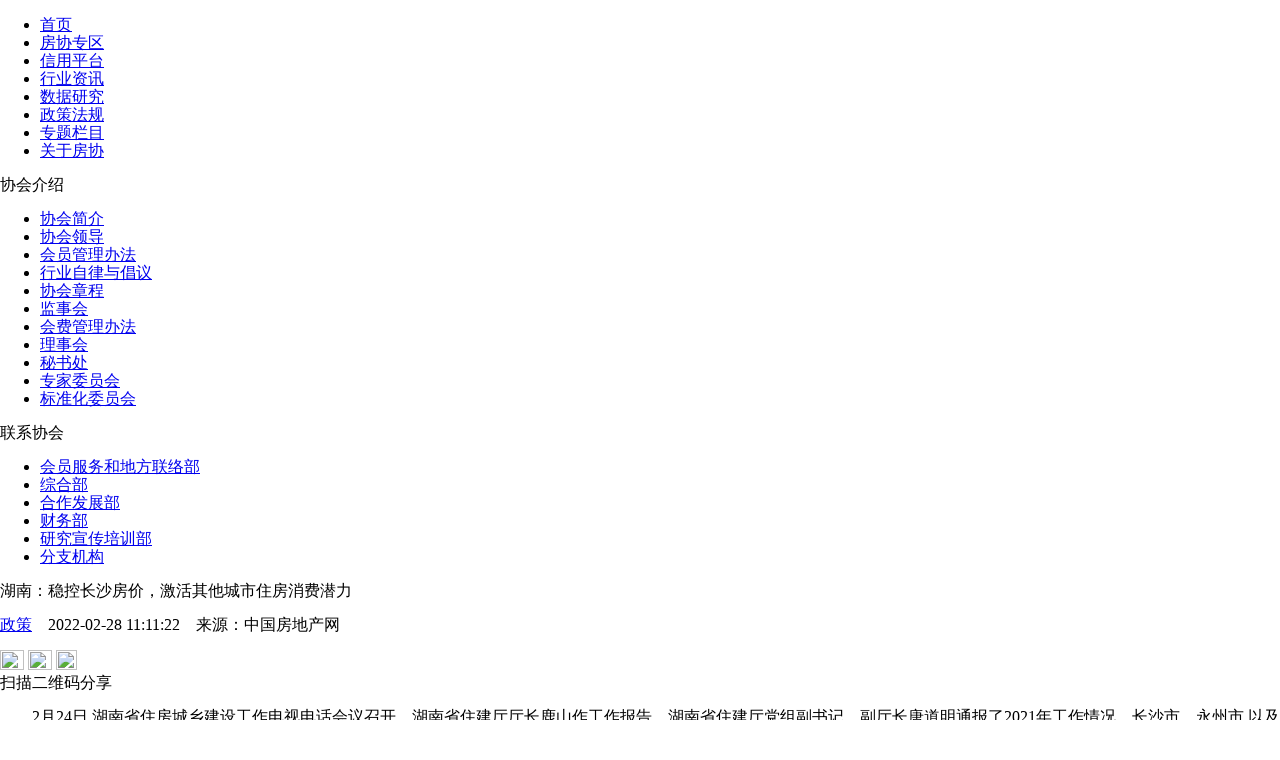

--- FILE ---
content_type: text/html; charset=utf-8
request_url: http://www.fangchan.com/news/6/2022-02-28/6903899389396587340.html
body_size: 16586
content:
<!DOCTYPE html>
<!--[5894622270214973443,5894622828418115676,5892970923908474966,6903899389396587340,5909855797214783863] published at 2023-10-23 17:43:25 by leju_publisher-->	<!DOCTYPE html>
<html lang="zh-CN">
<head>
    <meta http-equiv="Content-Type" content="text/html; charset=utf-8" />
    <meta charset="utf-8" />
    <meta name="viewport" content="width=device-width, initial-scale=1, maximum-scale=1, minimum-scale=1, user-scalable=no, minimal-ui">
    <meta http-equiv="X-UA-Compatible" content="IE=edge">
    <title>湖南：稳控长沙房价，激活其他城市住房消费潜力_中房网_中国房地产业协会官方网站</title>
    <meta name="baidu-site-verification" content="Nye0HbqdKR" />
    <meta name="keywords" content="湖南,房价,住房消费潜力">
    <meta name="description" content="2月24日,湖南省住房城乡建设工作电视电话会议召开。">
    <link rel="shortcut icon" href="http://www.fangchan.com/templets/default/fangchan/images/favicon.ico"> 
    <link href="http://media.src.leju.com/imp/imp/deal/b0/ea/9/76d6f38105fc0ccad09686372f8_p24_mk24.css"
        rel="stylesheet" />
        <link href="http://www.fangchan.com/include/2023/common.css?2023-10-2317:43:06" rel="stylesheet" />
        <link href="http://www.fangchan.com/include/2023/summary-text.css?2023-10-2317:43:06" rel="stylesheet" />
    <!--[if (gte IE 7) & (lte IE 10)]>
    <link href="http://media.src.leju.com/imp/imp/deal/80/94/5/d369e9a9664fb22f1071a7ad262_p24_mk24.css" rel="stylesheet" />
    <![endif]-->
    <script src="http://media.src.leju.com/imp/imp/deal/63/9a/9/dbb11438d4236609130426e6a35_p24_mk24.js"></script>

   <script type="text/javascript">
    	var _hmt = _hmt || [];
	(function() {
	  var hm = document.createElement("script");
	  hm.src = "https://hm.baidu.com/hm.js?8a847433cd702a495b1401e72b251f83";
	  var s = document.getElementsByTagName("script")[0];
	  s.parentNode.insertBefore(hm, s);
	})();
    </script>
    <script type="text/javascript">
    //手机端适配
    var mobileAgent = new Array("iphone", "ipod", "ipad", "android", "mobile", "blackberry", "webos", "incognito", "webmate", "bada", "nokia", "lg", "ucweb", "skyfire", "micromessenger");  
    var browser = navigator.userAgent.toLowerCase();  
    var isMobile = false;  
    for (var i=0; i<mobileAgent.length; i++)  
    {  
        if(browser.indexOf(mobileAgent[i])!=-1)  
        {  
            isMobile = true;
            location.href = 'http://m.fangchan.com' + '/news/6/2022-02-28/6903899389396587340.html ';
            break;  
        }  
    }
    </script>
    <base target="_blank" />
</head>

<body>
    <header>
        <div class="logo">
        </div>
        <div class="slogon">
        </div>
    </header>
    <nav>
    <div class="nav-inner" data-cur="新闻资讯">
        <ul class="nav"><li><a href="http://www.fangchan.com/">首页</a></li>
 <li><a href="http://member.fangchan.com" title="房协专区">房协专区</a></li>
                    <li><a href="http://credit.fangchan.com" title="信用平台" target="_blank">信用平台</a></li>
                    <li><a href="http://www.fangchan.com/news/" title="新闻资讯">行业资讯</a></li>
                    <li><a href="http://www.fangchan.com/data/" title="数据研究">数据研究</a></li>
                    <li><a href="http://www.fangchan.com/policy/" title="政策法规">政策法规</a></li>
                    <li><a href="http://www.fangchan.com/zt/" title="专题栏目" target="_blank">专题栏目</a></li>
<li class="last"><a href="javascript:;" target="_self" title="关于房协">关于房协</a></li>
                </ul>
        <div class="gyfx-box">
	    <div class="xhjs-box">
            <div class="xhjs-title">
                协会介绍
            </div>
            <ul>
                <li><a href="http://www.fangchan.com/prefecture/society/2010/1124/2330.html">协会简介</a></li>
                <li><a href="http://www.fangchan.com/prefecture/xhld/6548535440289632908.html">协会领导</a></li>
                <li><a href="http://www.fangchan.com/prefecture/5892971359486945700/2019/0604/6541500828908589514.html">会员管理办法 </a></li> 
                <li><a href="http://www.fangchan.com/prefecture/5892971359486945700/2023/0824/7100315253996852066.html">行业自律与倡议</a></li>    
                <li><a href="http://www.fangchan.com/prefecture/society/2010/1124/2382.html">协会章程</a></li>
                <li><a href="http://www.fangchan.com/prefecture/5892971359486945700/2021/0623/6813347601296200172.html">监事会</a></li>
                <li><a href="http://www.fangchan.com/prefecture/8th/6541512379795312826.html">会费管理办法 </a></li> 
                <li><a href="http://www.fangchan.com/prefecture/5892971359486945700/2019/0103/6486511873528500233.html">理事会 </a></li>   
                <li><a href="http://www.fangchan.com/prefecture/ms/2010/1125/2587.html">秘书处</a></li>
                <li><a href="http://www.fangchan.com/prefecture/zjk/jishu/6120430472716948023.html">专家委员会 </a></li> 
                <li><a href="http://www.fangchan.com/prefecture/bzhgl/2019/0505/6530691741383987292.html">标准化委员会</a></li> 
            </ul>
        </div>
        <div class="lxxh-box">
            <div class="lxxh-title">
                联系协会
            </div>
            <ul>
                <li><a href="http://www.fangchan.com/prefecture/ms/2011/0224/152722.html">会员服务和地方联络部</a></li>
                <li><a href="http://www.fangchan.com/prefecture/ms/2011/0223/152389.html">综合部</a></li>
                <li><a href="http://www.fangchan.com/prefecture/ms/2011/0224/152765.html">合作发展部 </a></li> 
                <li><a href="http://www.fangchan.com/prefecture/ms/2011/0224/152775.html">财务部 </a></li>    
                <li><a href="http://www.fangchan.com/prefecture/ms/2011/0224/152770.html">研究宣传培训部</a></li>
                <li><a href="http://www.fangchan.com/prefecture/7/2011/0831/181724.html">分支机构</a></li>
            </ul>
        </div>
	</div>
    </div>
    
</nav>
<div class="full-ad" id="c1"></div>
<div class="full-ad" id="c2"></div>
    <div class="section">
        <div class="main-box">
            <div class="main-content-box">
                <div class="left-box">
                    <div class="summary-text">
                        <h>湖南：稳控长沙房价，激活其他城市住房消费潜力</h>
                        <div class="biaoqian">
                            <p class="floatl"><a class='news-column' href='http://www.fangchan.com/news/6/index.html'>政策</a><span class='news-date'>&emsp;2022-02-28 11:11:22&emsp;<span>来源：<span>中国房地产网</span></span></span></p>
                            <div class="floatr tubiaofenxian">
                                <a class="weibo-share" href="javascript:;" title=”新浪微博分享”><img src="https://ess.leju.com/house/photo/42-1-Bp3wpMa2f5AJtqiidBt50WcqdQjSLyV9aSIQvHPR0zqDv43gfPhTF7V6KerdKrv2gSMMUJJeSKjMIzgv.png" width="24" height="20"></a>
                                <span class="wechat-share"><img src="https://ess.leju.com/house/photo/42-1-fdN5I91Yb25LtvGkczHLH1N84IjqM2J47olIRQjKS8Uo6x4ycgLDtd5UBT723XHNptmRNVgIN7OJkxYB.png" width="24" height="20"></span>
                                <span><img class="magl40" src="https://ess.leju.com/house/photo/42-1-ySOzJ7iygPWuPtkaZK8W9fCSGWIT7IcesEkxSeq7Dp0oJQQNdTLQFFT00yJnhnGRpmeGFkyOv0Sv2dpX.png" width="21" height="20"></span>
                            </div>
                            <div class="wechat-share-pic">
                                <div class="qrcode"></div>
                                <span class="fs12 text-center">扫描二维码分享</span>
                            </div>
                        </div>
                        
                        <div class="line"></div>
                        <div class="top-info">
                            
                        </div>
                        <div class="summary-text-p">
                            <p style="text-indent: 0px; text-align: left;">  2月24日,湖南省住房城乡建设工作电视电话会议召开。湖南省住建厅厅长鹿山作工作报告。湖南省住建厅党组副书记、副厅长唐道明通报了2021年工作情况。长沙市、永州市,以及临湘市、安乡县作了经验交流发言。</p><p style="text-indent: 0px; text-align: left;">  会上，副省长王一鸥强调，今年要聚焦重点难点,推动住房城乡建设工作实现新突破。从全面做好住房工作、统筹推进城市更新行动、加快推动城乡建设绿色高质量发展、强力推进城镇环境基础设施建设、严格抓好城市运行和既有房屋安全管理以及完善健全行业治理体系六方面发力。保持调控政策连续性稳定性,稳控长沙房价,激活其他城市住房消费潜力,稳定住房消费。从源头上建立防范化解房地产项目风险的长效机制。扩大保障性住房供给,加快发展保障性租赁住房,全力促进解决城镇住房困难群众和新市民、青年人等群体住房困难问题。强化农村住房建设管理。</p><p style="text-indent: 0px; text-align: left;">  厅长鹿山表示，住房方面,因城施策促进房地产业良性循环和健康发展。加快非住宅去库存。建立健全防范化解房地产项目风险长效机制。推进住宅小区物业服务标准化及协同治理试点示范工作。加快发展保障性租赁住房。培育发展租赁市场。开工城镇棚户区改造24970户,保障性租赁住房45801套。</p><p style="text-indent: 0px; text-align: left;">  建筑业发展方面,城镇装配式建筑占新建建筑比例达到32%。出台全省城乡建设绿色发展实施方案、碳达峰行动方案。深化绿色建造试点。推动工程总承包工程管理落细。推进工程建设项目审批制度改革3.0版升级。推动“互联网+智慧工地”平台2.0版升级。推进建筑垃圾管理和资源化利用。</p><p style="text-indent: 0px; text-align: left;">  城乡建设方面,实施城市更新行动,开展试点示范。健全城市体检评估制度。开展绿色社区和完整社区创建。开工改造城镇老旧小区3222个。完成既有住宅加装电梯4000台。加快城镇环境基础设施建设,开展县以上城市污水管网建设改造攻坚行动,加快燃气等管网改造升级。建成242个乡镇建成污水处理设施,实现建制镇基本覆盖。开展垃圾分类示范工作。新开工生活垃圾焚烧处理设施4个,实现地级城市生活垃圾焚烧厂、餐厨垃圾处理厂全覆盖。加强历史文化保护,编制专项保护规划。</p><p style="text-indent: 0px; text-align: left;">  城市管理方面,加快推进行业大数据中心建设。全面推进CIM平台和城市运行管理服务平台建设。加强县以上城市地下市政基础设施建设和运行管理。开展城镇燃气行政执法专项监督检查。</p><p style="text-indent: 0px; text-align: left;">  保障支撑方面,深入开展美好环境与幸福生活共同缔造活动,推广“基层党建+”。</p><div style="width: 100%;height: 40px;"></div>
                        </div>
                        
                        <div class="label">
                            <span><a href='http://www.fangchan.com/plus/nlist.php?tid=2&q=湖南' class='fc_red'>湖南</a></span><span><a href='http://www.fangchan.com/plus/nlist.php?tid=2&q=房价' class='fc_red'>房价</a></span><span><a href='http://www.fangchan.com/plus/nlist.php?tid=2&q=住房消费潜力' class='fc_red'>住房消费潜力</a></span>
                        </div>

                        
                    </div>

                    <div>
                        <div class='xgxw-title-box'></div><ul class='xgxw-ul'><li><a href='http://www.fangchan.com/news/132/2022-02-18/6900269252717384127.html' title='世茂服务与湖南吉立物业一体化融合会在长沙举行，携手开启医院物业服务新篇'>世茂服务与湖南吉立物业一体化融合会在长沙举行，携手开启医院物业服务新篇</a></li><li><a href='http://www.fangchan.com/news/1/2022-02-18/6900260964105785933.html' title='长沙房价涨幅超11% 湖南通报2021年度全省房地产市场形势'>长沙房价涨幅超11% 湖南通报2021年度全省房地产市场形势</a></li><li><a href='http://www.fangchan.com/news/132/2022-01-11/6886598522721080034.html' title='克而瑞2021年度湖南产品力榜单揭晓，华远金科·空港国际城（长沙）荣耀登榜'>克而瑞2021年度湖南产品力榜单揭晓，华远金科·空港国际城（长沙）荣耀登榜</a></li><li><a href='http://www.fangchan.com/news/129/2022-01-06/6884672868425470472.html' title='售后包租屡禁不止 湖南提示商品房交易11个方面风险'>售后包租屡禁不止 湖南提示商品房交易11个方面风险</a></li></ul>
                    </div>
                    <div class="item-news" id="tab1">
                    <div class="item-news-tag tab">
                        <span class="cur">原创</span>
                        <span>宏观</span>
                        <span>政策</span>
                        <span>市场</span>
                        <span>公司</span>
                        <span>土地</span>
                        <span>观点</span>
                        <span>金融</span>
                        <span>海外</span>
                        <span>产业链</span>
                    </div>
                    <div>
                        <ul class='item-news-list'><li><div class='item-news-top'><h4><a href='/news/320/2023-10-23/7122081336369942900.html'>央行行长潘功胜：稳妥化解大型房企债券违约风险</a></h4><span>2023-10-23</span></div><div class='item-news-p'>一视同仁支持房地产企业合理融资需求，保持房地产融资平稳。</div></li><li><div class='item-news-top'><h4><a href='/news/320/2023-10-20/7120967111924846648.html'>土拍规则生变，或重回价高者得？</a></h4><span>2023-10-20</span></div><div class='item-news-p'>土拍规则调整顺应市场变化，4城取消地价限制。</div></li><li><div class='item-news-top'><h4><a href='/news/6/2023-10-20/7120932385419759796.html'>最高发放3万元！郑州高新区发布多子女家庭购房补贴办法</a></h4><span>2023-10-20</span></div><div class='item-news-p'>二孩家庭给予一次性2万元/套的购房补贴；三孩家庭给予一次性3万元/套的购房补贴。</div></li><li><div class='item-news-top'><h4><a href='/news/1/2023-10-20/7120929156959113230.html'>9月份郑州商品房销售8608套，销售均价12304元/平方米</a></h4><span>2023-10-20</span></div><div class='item-news-p'>其中商品住宅销售4961套，销售面积60.02万平方米，销售均价11513元/平方米。</div></li><li><div class='item-news-top'><h4><a href='/news/320/2023-10-19/7120640873452605644.html'>9月房价：下跌态势有所遏制，一线城市回稳趋势明显</a></h4><span>2023-10-19</span></div><div class='item-news-p'>政策效应开始显现。</div></li><li><div class='item-news-top'><h4><a href='/news/6/2023-10-19/7120598097528688817.html'>南京出台存量房交易资金监管新政</a></h4><span>2023-10-19</span></div><div class='item-news-p'>进一步激发存量房市场活力，保障存量房交易资金安全，维护买卖双方合法权益。</div></li><li><div class='item-news-top'><h4><a href='/news/6/2023-10-19/7120568877242978634.html'>上海优化住房公积金个人住房贷款套数认定标准</a></h4><span>2023-10-19</span></div><div class='item-news-p'>明确了首套住房和第二套改善型住房的认定。</div></li><li><div class='item-news-top'><h4><a href='/news/7/2023-10-18/7120271642227708629.html'>国家统计局：房地产实现高质量、可持续发展仍然有坚实的支撑</a></h4><span>2023-10-18</span></div><div class='item-news-p'>房地产的调整是有利于房地产向高质量发展方向转型。</div></li><div class='loading-more'><a href='http://www.fangchan.com/news/320/'>查看更多</a></div></ul>
                        <ul class='item-news-list hide'><li><div class='item-news-top'><h4><a href='/news/218/2023-10-19/7120580442549719968.html'>上海：通过三年努力，新增落实600万平方米超低能耗建筑</a></h4><span>2023-10-19</span></div><div class='item-news-p'>实现新增超低能耗建筑单位建筑面积年能耗和碳排放显著下降。</div></li><li><div class='item-news-top'><h4><a href='/news/218/2023-10-19/7120576663100133894.html'>广东：到2025年，超大特大城市“城市病”得到有效缓解</a></h4><span>2023-10-19</span></div><div class='item-news-p'>城市基础设施运行效率、防风险能力显著提升。</div></li><li><div class='item-news-top'><h4><a href='/news/218/2023-10-13/7118402913164399201.html'>中办、国办调整中国人民银行职责、机构、编制</a></h4><span>2023-10-13</span></div><div class='item-news-p'>10月12日，中国机构编制网发布《中共中央办公厅 国务院办公厅关于调整中国人民银行职责机构编制的通知》。</div></li><li><div class='item-news-top'><h4><a href='/news/218/2023-09-28/7112985043706122766.html'>陈华平任中国证监会副主席、党委委员</a></h4><span>2023-09-28</span></div><div class='item-news-p'>免去其深圳证券交易所党委书记职务。</div></li><li><div class='item-news-top'><h4><a href='/news/218/2023-09-28/7112983033980195004.html'>中共中央政治局：要加大国有企业、金融领域反腐败力度，深入纠治“四风”</a></h4><span>2023-09-28</span></div><div class='item-news-p'>加大金融企业服务实体经济和国家战略力度，推动高质量发展。</div></li><li><div class='item-news-top'><h4><a href='/news/218/2023-09-18/7109334914075792065.html'>财政部：2023年前8月国有土地使用权出让收入27096亿元，同比下降近两成</a></h4><span>2023-09-18</span></div><div class='item-news-p'>在土地和房地产相关税收中，房产税2470亿元，同比增长6.9%；城镇土地使用税1442亿元，同比下降3.7%；土地增值税3980亿元，同比下降14.9%</div></li><li><div class='item-news-top'><h4><a href='/news/218/2023-09-11/7106828754030498050.html'>国家统计局城市司首席统计师董莉娟解读2023年8月份CPI和PPI数据</a></h4><span>2023-09-11</span></div><div class='item-news-p'>2023年8月份CPI同比由降转涨，PPI同比降幅收窄。</div></li><li><div class='item-news-top'><h4><a href='/news/218/2023-09-01/7103179992431136793.html'>国家发展改革委主任郑栅洁主持召开民营企业家座谈会</a></h4><span>2023-09-01</span></div><div class='item-news-p'>切实推动促进民营经济发展壮大的各项政策举措落实落地见效。</div></li><div class='loading-more'><a href='http://www.fangchan.com/news/218/'>查看更多</a></div></ul>
                        <ul class='item-news-list hide'><li><div class='item-news-top'><h4><a href='/news/6/2023-10-23/7122074644974473602.html'>安徽六安：可提取住房公积金付首付</a></h4><span>2023-10-23</span></div><div class='item-news-p'>缴存职工租住商品住房的，每个家庭年提取额提高到1.5万元。</div></li><li><div class='item-news-top'><h4><a href='/news/6/2023-10-23/7122068322203800033.html'>漳州华安县：支持“卖旧买新”改善住房</a></h4><span>2023-10-23</span></div><div class='item-news-p'>本人、配偶购买新建商品住房的，补贴5000元；其子女购买新建商品住房的，补贴1万元。</div></li><li><div class='item-news-top'><h4><a href='/news/6/2023-10-23/7122065449311080570.html'>成都住房公积金个人住房贷款实行“认房不认贷”</a></h4><span>2023-10-23</span></div><div class='item-news-p'>《通知》自印发之日起执行。</div></li><li><div class='item-news-top'><h4><a href='/news/6/2023-10-23/7122062601059897553.html'>宁波：首批34个楼盘加入“买新卖旧”</a></h4><span>2023-10-23</span></div><div class='item-news-p'>全市已有13家开发企业的34个楼盘，23家房产经纪机构参与活动。</div></li><li><div class='item-news-top'><h4><a href='/news/6/2023-10-23/7122023414046724138.html'>吉林：重点打击抹黑、唱衰房地产市场的不当言论</a></h4><span>2023-10-23</span></div><div class='item-news-p'>10月21日，吉林市人民政府办公室发布《关于印发吉林市进一步促进房地产消费若干措施的通知》。</div></li><li><div class='item-news-top'><h4><a href='/news/6/2023-10-20/7120979549210612147.html'>厦门出台土地用途和建筑功能临时变更政策</a></h4><span>2023-10-20</span></div><div class='item-news-p'>盘活商业办公存量房产。</div></li><li><div class='item-news-top'><h4><a href='/news/6/2023-10-20/7120958169534501279.html'>郑州高新技术产业开发区管委会关于2023年多子女家庭购房补贴办法的通告</a></h4><span>2023-10-20</span></div><div class='item-news-p'>二孩家庭给予一次性2万元/套的购房补贴；三孩家庭给予一次性3万元/套的购房补贴。</div></li><li><div class='item-news-top'><h4><a href='/news/6/2023-10-20/7120956839734612962.html'>广东惠州：配套教育设施与住宅项目建设同步规划设计、同步建设、同步竣工验收交付使用</a></h4><span>2023-10-20</span></div><div class='item-news-p'>该办法自2023年12月28日起施行，有效期5年。</div></li><div class='loading-more'><a href='http://www.fangchan.com/news/6/'>查看更多</a></div></ul>
                        <ul class='item-news-list hide'><li><div class='item-news-top'><h4><a href='/news/1/2023-10-23/7122067700926713857.html'>杭州：前三季度房地产开发投资同比增长10.1%</a></h4><span>2023-10-23</span></div><div class='item-news-p'>10月23日，杭州市统计局公布2023年前三季度杭州经济运行情况。</div></li><li><div class='item-news-top'><h4><a href='/news/1/2023-10-23/7122065582329238039.html'>沈阳：前三季度房地产开发投资同比下降35.6%</a></h4><span>2023-10-23</span></div><div class='item-news-p'>10月22日，沈阳市人民政府新闻办公室召开沈阳市2023年前三季度经济数据新闻发布会。</div></li><li><div class='item-news-top'><h4><a href='/news/1/2023-10-23/7122056516127232028.html'>北京：前三季度新建商品房销售面积同比增长6.4%</a></h4><span>2023-10-23</span></div><div class='item-news-p'>1-9月全市房地产开发企业到位资金为4152.2亿元，同比增长7.5%。</div></li><li><div class='item-news-top'><h4><a href='/news/1/2023-10-23/7122051276690755724.html'>上海：前三季度房地产开发投资增长25.3%</a></h4><span>2023-10-23</span></div><div class='item-news-p'>商品房销售面积1282.05万平方米，增长6.7%。</div></li><li><div class='item-news-top'><h4><a href='/news/1/2023-10-23/7122048339411276108.html'>河南：前三季度GDP47785.44亿元，同比增长3.8%</a></h4><span>2023-10-23</span></div><div class='item-news-p'>居住价格下降0.5%。</div></li><li><div class='item-news-top'><h4><a href='/news/1/2023-10-23/7122041516553736788.html'>上海推出今年第十批次集中供应楼盘，共计9240套</a></h4><span>2023-10-23</span></div><div class='item-news-p'>涉及32个项目共9240套。</div></li><li><div class='item-news-top'><h4><a href='/news/1/2023-10-23/7122039659404005664.html'>深度研究丨2023不动产数字化转型15大发展趋势</a></h4><span>2023-10-23</span></div><div class='item-news-p'>克而瑞科创伴随着数字化发展，打造了地产行业和科技行业的沟通平台，已连续举办了六届CIOC不动产数字化峰会，成为不动产数字化发展的重要推动力量。</div></li><li><div class='item-news-top'><h4><a href='/news/1/2023-10-23/7122035910778360252.html'>长春第31届秋季房交会启幕 首日成交商品住房945套</a></h4><span>2023-10-23</span></div><div class='item-news-p'>房交会首日，共成交商品住房945套、10.37万平方米，成交金额9.96亿元。</div></li><div class='loading-more'><a href='http://www.fangchan.com/news/1/'>查看更多</a></div></ul>
                        <ul class='item-news-list hide'><li><div class='item-news-top'><h4><a href='/news/9/2023-10-23/7122054504564200424.html'>招商局置地前三季合同销售总额约266.53亿元</a></h4><span>2023-10-23</span></div><div class='item-news-p'>同比减少约20.7%。</div></li><li><div class='item-news-top'><h4><a href='/news/9/2023-10-23/7122043861186450210.html'>杨文杰卸任碧桂园地产总经理及法定代表人，简暖棠接任</a></h4><span>2023-10-23</span></div><div class='item-news-p'>杨文杰届满退休。</div></li><li><div class='item-news-top'><h4><a href='/news/9/2023-10-23/7122038726938923705.html'>中国建筑：控股股东拟增持公司股份5亿-10亿元</a></h4><span>2023-10-23</span></div><div class='item-news-p'>本次增持不设定价格区间。</div></li><li><div class='item-news-top'><h4><a href='/news/9/2023-10-20/7120954635657220276.html'>碧桂园声明：创始人和集团董事会主席目前在国内正常工作</a></h4><span>2023-10-20</span></div><div class='item-news-p'>对恶意造谣行径保留追究责任权利。</div></li><li><div class='item-news-top'><h4><a href='/news/9/2023-10-20/7120953561340777381.html'>中国建筑：将获控股股东中建集团增持5亿至10亿元股份</a></h4><span>2023-10-20</span></div><div class='item-news-p'>增持股份的目的是基于对公司未来发展前景的信心及中长期投资价值的认可。</div></li><li><div class='item-news-top'><h4><a href='/news/9/2023-10-20/7120948045998789426.html'>售卖资产求生 金茂28.02亿元成功售出北京威斯汀大饭店</a></h4><span>2023-10-20</span></div><div class='item-news-p'>渤海润泽以28.02亿元的代价投得金茂北京置业100%的股权。</div></li><li><div class='item-news-top'><h4><a href='/news/9/2023-10-20/7120945880827760902.html'>频繁回购股份 金科服务欲挽回市场信心</a></h4><span>2023-10-20</span></div><div class='item-news-p'>金科服务还在继续为挽救资本市场信心做努力。</div></li><li><div class='item-news-top'><h4><a href='/news/9/2023-10-20/7120931676037124672.html'>金地谋划了小半年的接班计划，终于落地</a></h4><span>2023-10-20</span></div><div class='item-news-p'>今年5月，64岁的金地集团董事长凌克因身体原因提出了离职退休的想法。经董事会商定，金地谋划了小半年的接班计划终于落地。</div></li><div class='loading-more'><a href='http://www.fangchan.com/news/9/'>查看更多</a></div></ul>
                        <ul class='item-news-list hide'><li><div class='item-news-top'><h4><a href='/news/5/2023-10-23/7122053422593151680.html'>成都公布590个存量住宅用地信息</a></h4><span>2023-10-23</span></div><div class='item-news-p'>总面积约2668公顷。</div></li><li><div class='item-news-top'><h4><a href='/news/5/2023-10-23/7122050694231953918.html'>武汉22亿元挂牌4宗土地</a></h4><span>2023-10-23</span></div><div class='item-news-p'>总出让面积15.48万平方米。</div></li><li><div class='item-news-top'><h4><a href='/news/5/2023-10-23/7122045734224204202.html'>福州五批次供地拟出让5宗涉宅地块，总起拍价24.86亿元</a></h4><span>2023-10-23</span></div><div class='item-news-p'>总出让面积276.19亩。</div></li><li><div class='item-news-top'><h4><a href='/news/5/2023-10-20/7120948463726302018.html'>武汉2宗宅地揽金11.7亿元，另有1宗延期、1宗终止出让</a></h4><span>2023-10-20</span></div><div class='item-news-p'>成功出让的2宗地块分别位于黄陂区和汉阳区。</div></li><li><div class='item-news-top'><h4><a href='/news/5/2023-10-20/7120944630073725747.html'>广州一宅地终止出让 官方回应：未取消地价上限</a></h4><span>2023-10-20</span></div><div class='item-news-p'>目前广州的土地拍卖规则没有变化。</div></li><li><div class='item-news-top'><h4><a href='/news/5/2023-10-19/7120580086419755919.html'>苏州11宗地块成交总金额136.8亿元</a></h4><span>2023-10-19</span></div><div class='item-news-p'>1宗封顶摇号、2宗溢价成交、8宗底价成交。</div></li><li><div class='item-news-top'><h4><a href='/news/5/2023-10-18/7120224754984096411.html'>重大变化！取消地价上限</a></h4><span>2023-10-18</span></div><div class='item-news-p'>土地拍卖最高限价机制正在退出历史舞台。</div></li><li><div class='item-news-top'><h4><a href='/news/5/2023-10-18/7120204301401919521.html'>自然资源部建议取消地价上限？前三季度供地完成率仅68%</a></h4><span>2023-10-18</span></div><div class='item-news-p'>受楼市下行的影响，土地市场热度已经处于低位。</div></li><div class='loading-more'><a href='http://www.fangchan.com/news/5/'>查看更多</a></div></ul>
                        <ul class='item-news-list hide'><li><div class='item-news-top'><h4><a href='/news/7/2023-10-23/7122036526619628000.html'>房子太多了？政策没用了？郁亮这样说</a></h4><span>2023-10-23</span></div><div class='item-news-p'>10月20日，万科年度媒体交流会如期举行。</div></li><li><div class='item-news-top'><h4><a href='/news/7/2023-10-23/7122025266293314257.html'>万科郁亮：房地产市场自身会产生向上修复的动力</a></h4><span>2023-10-23</span></div><div class='item-news-p'>近日，万科媒体交流会上，万科董事会主席郁亮对外界普遍关心的市场热点话题作出回应。</div></li><li><div class='item-news-top'><h4><a href='/news/7/2023-10-18/7120271642227708629.html'>国家统计局：房地产实现高质量、可持续发展仍然有坚实的支撑</a></h4><span>2023-10-18</span></div><div class='item-news-p'>房地产的调整是有利于房地产向高质量发展方向转型。</div></li><li><div class='item-news-top'><h4><a href='/news/7/2023-10-16/7119491675109790596.html'>潘功胜：货币政策要持续用力、乘势而上</a></h4><span>2023-10-16</span></div><div class='item-news-p'>更好发挥货币政策工具的总量和结构双重功能，着力扩大内需、提振信心。</div></li><li><div class='item-news-top'><h4><a href='/news/7/2023-10-12/7118072938414543103.html'>央行：坚持风险防范与金融改革并重</a></h4><span>2023-10-12</span></div><div class='item-news-p'>稳步推进区域金融改革。</div></li><li><div class='item-news-top'><h4><a href='/news/7/2023-09-28/7112964838007312767.html'>央行：调降首付比和二套房贷利率下限</a></h4><span>2023-09-28</span></div><div class='item-news-p'>9月25日，中国人民银行货币政策委员会召开2023年第三季度（总第102次）例会。</div></li><li><div class='item-news-top'><h4><a href='/news/7/2023-09-27/7112603868403667459.html'>住建部：加快构建一整套与城市更新时期相适应的体制机制和制度体系</a></h4><span>2023-09-27</span></div><div class='item-news-p'>要从改善人民群众的居住条件和环境做起，有序实施城市更新行动，确保规划有用管用。</div></li><li><div class='item-news-top'><h4><a href='/news/7/2023-09-22/7110835408019460649.html'>解题民企纾困：给民营经济发展更多支持</a></h4><span>2023-09-22</span></div><div class='item-news-p'>今年二季度以来，国内经济面临着严峻的挑战。</div></li><div class='loading-more'><a href='http://www.fangchan.com/news/7/'>查看更多</a></div></ul>
                        <ul class='item-news-list hide'><li><div class='item-news-top'><h4><a href='/news/4/2023-10-18/7120257473315147792.html'>央行上海总部：9月住户部门中长期贷款增加150亿元</a></h4><span>2023-10-18</span></div><div class='item-news-p'>住户部门贷款增加558亿元，其中，短期贷款增加408亿元，中长期贷款增加150亿元。</div></li><li><div class='item-news-top'><h4><a href='/news/4/2023-10-18/7120225492619563709.html'>海南省市场利率定价自律机制适度调整三亚市差别化住房信贷政策</a></h4><span>2023-10-18</span></div><div class='item-news-p'>购买首套住房商贷最低首付25%。</div></li><li><div class='item-news-top'><h4><a href='/news/4/2023-10-16/7119513726927310931.html'>南京银行：调整存量首套住房贷款利率</a></h4><span>2023-10-16</span></div><div class='item-news-p'>对2023年全行利息收入、净息差影响有限。</div></li><li><div class='item-news-top'><h4><a href='/news/4/2023-10-16/7119512058819056496.html'>建设银行：附属三个保租房项目申报发行基础设施公募REITs获国家发改委受理</a></h4><span>2023-10-16</span></div><div class='item-news-p'>本行已就建议分拆向香港联交所呈交PN15申请，香港联交所已确认本行可进行建议分拆。</div></li><li><div class='item-news-top'><h4><a href='/news/4/2023-10-16/7119487864660103267.html'>央行报告：前三季度住户部门中长期贷款增加2.1万亿元</a></h4><span>2023-10-16</span></div><div class='item-news-p'>前三季度人民币贷款增加19.75万亿元，同比多增1.58万亿元。</div></li><li><div class='item-news-top'><h4><a href='/news/4/2023-10-08/7116592353452036378.html'>国开行今年以来发放超3400亿元贷款支持城市基础设施建设</a></h4><span>2023-10-08</span></div><div class='item-news-p'>实践中，国家开发银行主动配合有关部门，加强项目梳理对接，积极向有关重点规划编制和政策设计建言献策，推动重点项目落地实施。</div></li><li><div class='item-news-top'><h4><a href='/news/4/2023-10-07/7116297789335999176.html'>突围2023丨融资篇：前三季度融资规模下降25%，债务压力仍大</a></h4><span>2023-10-07</span></div><div class='item-news-p'>下半年，房企融资面利好政策力度持续加大，但融资仍未有全面回暖。</div></li><li><div class='item-news-top'><h4><a href='/news/4/2023-10-07/7116234119012749813.html'>南通：首套房新发放贷款利率降至3.7%</a></h4><span>2023-10-07</span></div><div class='item-news-p'>本次调整只针对9月28日及之后新发放贷款，已批已放的存量贷款仍按原合同利率执行。</div></li><div class='loading-more'><a href='http://www.fangchan.com/news/4/'>查看更多</a></div></ul>
                        <ul class='item-news-list hide'><li><div class='item-news-top'><h4><a href='/news/8/2023-10-09/7116957560456155873.html'>保利发展：2023年前三季度实现签约金额3351.53亿元</a></h4><span>2023-10-09</span></div><div class='item-news-p'>9月单月实现签约金额360.22亿元，同比减少6.18%。</div></li><li><div class='item-news-top'><h4><a href='/news/8/2023-07-17/7086550699282338676.html'>华侨城A：预计2023年上半年最高净亏损17亿元</a></h4><span>2023-07-17</span></div><div class='item-news-p'>因联营公司亏损导致投资收益减少、其他收益减少、财务费用增加等也是导致公司业绩下滑的因素。</div></li><li><div class='item-news-top'><h4><a href='/news/8/2023-03-22/7044125833178714474.html'>瑞信风暴：市场避险情绪加重 或影响投资者购买房企美元债</a></h4><span>2023-03-22</span></div><div class='item-news-p'>瑞士联邦政府出面，可以说暂时度过了这场危机。</div></li><li><div class='item-news-top'><h4><a href='/news/8/2023-03-09/7039434335099097360.html'>全球资管巨头黑石集团违约 曾经抄底中国楼市</a></h4><span>2023-03-09</span></div><div class='item-news-p'>黑石集团违约事件，震惊了整个金融圈。</div></li><li><div class='item-news-top'><h4><a href='/news/8/2023-02-02/7026726811484885722.html'>旭辉集团：1月份项目交付超6000套房</a></h4><span>2023-02-02</span></div><div class='item-news-p'>2023年1月旭辉累计交付超6000套新房。</div></li><li><div class='item-news-top'><h4><a href='/news/8/2022-08-29/6969843595688088337.html'>专题研究 | 美国房地产市场可能遭遇“灰犀牛”</a></h4><span>2022-08-29</span></div><div class='item-news-p'>过去两年，美国的房地产市场出现了非理性繁荣。</div></li><li><div class='item-news-top'><h4><a href='/news/8/2022-06-17/6943386296769646986.html'>华南城：万鸿涛获任执行董事兼副总裁</a></h4><span>2022-06-17</span></div><div class='item-news-p'>主要分管公司运营管理、战略协同和新业务发展工作。</div></li><li><div class='item-news-top'><h4><a href='/news/8/2020-12-09/6742349726102130855.html'>约旦1-11月房地产交易额同比下降28%</a></h4><span>2020-12-09</span></div><div class='item-news-p'>房地产交易额为28.7亿约第，同比下降28%。</div></li><div class='loading-more'><a href='http://www.fangchan.com/news/8/'>查看更多</a></div></ul>
                        <ul class='item-news-list hide'><li><div class='item-news-top'><h4><a href='/news/3/2023-10-20/7120949230675759615.html'>皇派家居三度梦断IPO，门窗企业上市为何这么难？</a></h4><span>2023-10-20</span></div><div class='item-news-p'>领跑亚运，却止步IPO。</div></li><li><div class='item-news-top'><h4><a href='/news/3/2023-09-27/7112616196620751644.html'>“空调一哥”之争：美的格力两巨头差距拉大</a></h4><span>2023-09-27</span></div><div class='item-news-p'>近日，国内两大空调巨头，美的和格力之间的“争夺战”打到了杭州亚运会上。</div></li><li><div class='item-news-top'><h4><a href='/news/3/2023-09-18/7109355551091659038.html'>罚没近5000万元！证监会通报“我乐家居股东违规减持”</a></h4><span>2023-09-18</span></div><div class='item-news-p'>我乐家居大股东清仓式减持被证监会立案调查后，处罚来了。</div></li><li><div class='item-news-top'><h4><a href='/news/3/2023-09-15/7108266940011188995.html'>潘军退任！彩生活将重新出发</a></h4><span>2023-09-15</span></div><div class='item-news-p'>重新出发，低估值给管理层带来挑战。</div></li><li><div class='item-news-top'><h4><a href='/news/3/2023-09-08/7105731823522878119.html'>清仓式减持被证监会立案，我乐家居股东道歉！回购！</a></h4><span>2023-09-08</span></div><div class='item-news-p'>连收8个涨停板的我乐家居因大股东清仓式减持被证监会立案调查。</div></li><li><div class='item-news-top'><h4><a href='/news/3/2023-09-06/7105075992942940259.html'>房企借大数据应用降本增效，不动产数字化进入高速发展期</a></h4><span>2023-09-06</span></div><div class='item-news-p'>应对集中供地，大数据神器助力开发商精准投资。</div></li><li><div class='item-news-top'><h4><a href='/news/3/2023-09-06/7105001248428199972.html'>“世界铜王”王文银限制高消费解除，他曾隐秘驰援恒大</a></h4><span>2023-09-06</span></div><div class='item-news-p'>9月4日，网传“世界500强”企业正威集团创始人、董事长王文银被采取限制消费措施，一时引发热议。</div></li><li><div class='item-news-top'><h4><a href='/news/3/2023-08-31/7102819433768620385.html'>火中取栗？供应商掘金保交楼市场</a></h4><span>2023-08-31</span></div><div class='item-news-p'>在谈暴雷房企变色的当下，有地产供应商逆势而为发现了“新商机”。</div></li><div class='loading-more'><a href='http://www.fangchan.com/news/3/'>查看更多</a></div></ul>
                    </div>
                </div>
                </div>

                <div class="right-box">
                    <div class="jszx-box">
                        <div class="jszx-title-box">
                            2023-10-23
                            <a href="http://www.fangchan.com/news/" class="more">更多</a>
                        </div>
                        <ul class="jszx-list-box">
                            <li><span class='jszx-date-box'>12:48</span><p><a href='/news/320/2023-10-23/7122081336369942900.html' class='zw-one'>央行行长潘功胜：稳妥化解大型房企债券违约风险</a></p></li><li><span class='jszx-date-box'>12:21</span><p><a href='/news/6/2023-10-23/7122074644974473602.html' class='zw-one'>安徽六安：可提取住房公积金付首付</a></p></li><li><span class='jszx-date-box'>11:56</span><p><a href='/news/6/2023-10-23/7122068322203800033.html' class='zw-one'>漳州华安县：支持“卖旧买新”改善住房</a></p></li><li><span class='jszx-date-box'>11:54</span><p><a href='/news/1/2023-10-23/7122067700926713857.html' class='zw-one'>杭州：前三季度房地产开发投资同比增长10.1%</a></p></li><li><span class='jszx-date-box'>11:45</span><p><a href='/news/1/2023-10-23/7122065582329238039.html' class='zw-one'>沈阳：前三季度房地产开发投资同比下降35.6%</a></p></li><li><span class='jszx-date-box'>11:45</span><p><a href='/news/6/2023-10-23/7122065449311080570.html' class='zw-one'>成都住房公积金个人住房贷款实行“认房不认贷”</a></p></li><li><span class='jszx-date-box'>11:34</span><p><a href='/news/6/2023-10-23/7122062601059897553.html' class='zw-one'>宁波：首批34个楼盘加入“买新卖旧”</a></p></li><li><span class='jszx-date-box'>11:09</span><p><a href='/news/1/2023-10-23/7122056516127232028.html' class='zw-one'>北京：前三季度新建商品房销售面积同比增长6.4%</a></p></li><li><span class='jszx-date-box'>11:01</span><p><a href='/news/9/2023-10-23/7122054504564200424.html' class='zw-one'>招商局置地前三季合同销售总额约266.53亿元</a></p></li><li><span class='jszx-date-box'>10:57</span><p><a href='/news/5/2023-10-23/7122053422593151680.html' class='zw-one'>成都公布590个存量住宅用地信息</a></p></li><li><span class='jszx-date-box'>10:49</span><p><a href='/news/1/2023-10-23/7122051276690755724.html' class='zw-one'>上海：前三季度房地产开发投资增长25.3%</a></p></li><li><span class='jszx-date-box'>10:46</span><p><a href='/news/5/2023-10-23/7122050694231953918.html' class='zw-one'>武汉22亿元挂牌4宗土地</a></p></li><li><span class='jszx-date-box'>10:37</span><p><a href='/news/1/2023-10-23/7122048339411276108.html' class='zw-one'>河南：前三季度GDP47785.44亿元，同比增长3.8%</a></p></li><li><span class='jszx-date-box'>10:27</span><p><a href='/news/5/2023-10-23/7122045734224204202.html' class='zw-one'>福州五批次供地拟出让5宗涉宅地块，总起拍价24.86亿元</a></p></li><li><span class='jszx-date-box'>10:19</span><p><a href='/news/9/2023-10-23/7122043861186450210.html' class='zw-one'>杨文杰卸任碧桂园地产总经理及法定代表人，简暖棠接任</a></p></li><li><span class='jszx-date-box'>10:10</span><p><a href='/news/1/2023-10-23/7122041516553736788.html' class='zw-one'>上海推出今年第十批次集中供应楼盘，共计9240套</a></p></li><li><span class='jszx-date-box'>10:02</span><p><a href='/news/1/2023-10-23/7122039659404005664.html' class='zw-one'>深度研究丨2023不动产数字化转型15大发展趋势</a></p></li><li><span class='jszx-date-box'>09:59</span><p><a href='/news/9/2023-10-23/7122038726938923705.html' class='zw-one'>中国建筑：控股股东拟增持公司股份5亿-10亿元</a></p></li><li><span class='jszx-date-box'>09:50</span><p><a href='/news/7/2023-10-23/7122036526619628000.html' class='zw-one'>房子太多了？政策没用了？郁亮这样说</a></p></li><li><span class='jszx-date-box'>09:48</span><p><a href='/news/1/2023-10-23/7122035910778360252.html' class='zw-one'>长春第31届秋季房交会启幕 首日成交商品住房945套</a></p></li><li><span class='jszx-date-box'>09:39</span><p><a href='/news/1/2023-10-23/7122033653366199083.html' class='zw-one'>看看房子逛逛街 哈尔滨房展会首次探索“购房+文旅”融合发展新路径</a></p></li><li><span class='jszx-date-box'>09:08</span><p><a href='/news/1/2023-10-23/7122025978725208103.html' class='zw-one'>阵地丨前三季度代建项目超过去2年水平，浙系占半壁江山</a></p></li><li><span class='jszx-date-box'>09:05</span><p><a href='/news/7/2023-10-23/7122025266293314257.html' class='zw-one'>万科郁亮：房地产市场自身会产生向上修复的动力</a></p></li><li><span class='jszx-date-box'>08:58</span><p><a href='/news/6/2023-10-23/7122023414046724138.html' class='zw-one'>吉林：重点打击抹黑、唱衰房地产市场的不当言论</a></p></li>
                        </ul>
                    </div>
                    <div class="sd-box">
                        <div class="sd-title-box">
                            <a href="http://www.fangchan.com/news/" class="more">更多</a>
                        </div>
                        <ul class="sd-list-box">
                            <li><a href='/news/320/2023-10-23/7122081336369942900.html' title='央行行长潘功胜：稳妥化解大型房企债券违约风险'>央行行长潘功胜：稳妥化解大型房企债券违约风险</a></li><li><a href='/news/320/2023-10-20/7120967111924846648.html' title='土拍规则生变，或重回价高者得？'>土拍规则生变，或重回价高者得？</a></li><li><a href='/news/320/2023-10-19/7120640873452605644.html' title='9月房价：下跌态势有所遏制，一线城市回稳趋势明显'>9月房价：下跌态势有所遏制，一线城市回稳趋势明显</a></li><li><a href='/news/320/2023-10-18/7120259660804068338.html' title='官方数据：商品房单月销售回暖，10月有望延续复苏态势'>官方数据：商品房单月销售回暖，10月有望延续复苏态势</a></li><li><a href='/news/320/2023-10-17/7119897376256757914.html' title='2023年九月房地产大事件盘点'>2023年九月房地产大事件盘点</a></li><li><a href='/news/320/2023-10-16/7119528764681556589.html' title='央行：降低存量房贷利率工作接近尾声，市场出现积极变化'>央行：降低存量房贷利率工作接近尾声，市场出现积极变化</a></li><li><a href='/news/320/2023-10-12/7118063693006705070.html' title='从9月数据看，百强房企整体仍陷负增长困局'>从9月数据看，百强房企整体仍陷负增长困局</a></li><li><a href='/news/6/2023-10-10/7117300992378736673.html' title='自然资源部：城镇开发边界外不得规划城镇居住用地'>自然资源部：城镇开发边界外不得规划城镇居住用地</a></li>
                        </ul>
                    </div>
                    <div class="ad-box" id="tx1"></div>
                    <div class="data-box">
                       <div class="data-title-box">
                           <a href="$ {288指数更多链接}" class="more">更多</a>
                       </div>
                       <div class="data-table-box">
                            <div class="data-table-title-box">
     <h2>中国城市住房价格288指数</h2>
     <span class="m">(2023-02)</span>
     <p><span class="line"></span>1571.9<span class="d">点</span></p>
</div>
<ul class="data-table-tag-box">
     <li class="huanbi"><span class="value up">0.13% <img src="https://ess.leju.com/house/photo/42-1-ZiCNPy8hwrjV6FOYj708buGLQlfvqhc21sehRgV4bXn6KG4XGeRJIs977CCPRshyWo2Oy7Q3ngx7OnQm.png" width="12"></span></li>
     <li class="tongbi"><span class="value down">-0.91% <img src="https://ess.leju.com/house/photo/42-1-sGbi0fLvC0A2oN6KVGhN3FXyzWpv1MOD5KLSrd4s4o8DTWvP28T7yenq6Bt0mRjAUxsatuFJG3PKsuSd.png" width="12"></span></li>
</ul>
<table class="data_tab data-table" cellspacing="0" cellpadding="0" border="0"><tbody><tr><th>日期</th><th>指数</th><th>环比</th><th>同比</th></tr><tr><td style="word-break: break-all;">2023.01</td><td style="word-break: break-all;">1569.9</td><td style="word-break: break-all;">-0.97%</td><td style="word-break: break-all;">-0.14%</td></tr><tr><td style="word-break: break-all;">2022.12</td><td style="word-break: break-all;">1572.1</td><td style="word-break: break-all;">-0.92%</td><td style="word-break: break-all;">-0.11%</td></tr><tr><td>2022.11</td><td style="word-break: break-all;">1573.9</td><td style="word-break: break-all;">-0.12%</td><td style="word-break: break-all;">-1.08%</td></tr><tr class="spec"><td style="word-break: break-all;">2022.10</td><td style="word-break: break-all;">1575.8</td><td style="word-break: break-all;">-0.20%</td><td style="word-break: break-all;">-1.01%</td></tr><tr><td style="word-break: break-all;">2022.09</td><td style="word-break: break-all;">1579.0</td><td style="word-break: break-all;">-0.02%</td><td style="word-break: break-all;">-0.87%</td></tr><tr class="spec"><td style="word-break: break-all;">2022.08</td><td style="word-break: break-all;">1579.3</td><td style="word-break: break-all;">-0.04%</td><td style="word-break: break-all;">-0.62%</td></tr></tbody></table>
                       </div>
                   </div>
                    <div class="ad-box" id="tx2"></div>
                    <div class="hot-box">
                       <div class='hot-title-box'><a href='http://www.fangchan.com/news/' class='more'>更多</a></div>
                       <ul class="hot-list-box">
                            <ul><li><span class='red'>1</span><a href='/news/320/2023-10-20/7120967111924846648.html' target='_blank'>土拍规则生变，或重回价高者得？</a></li><li><span class='red'>2</span><a href='/news/320/2023-10-18/7120259660804068338.html' target='_blank'>官方数据：商品房单月销售回暖，10月有望延续复苏态势</a></li><li><span class='red'>3</span><a href='/news/320/2023-10-17/7119897376256757914.html' target='_blank'>2023年九月房地产大事件盘点</a></li><li><span class='grey'>4</span><a href='/news/320/2023-10-23/7122081336369942900.html' target='_blank'>央行行长潘功胜：稳妥化解大型房企债券违约风险</a></li><li><span class='grey'>5</span><a href='/news/1/2023-10-23/7122025978725208103.html' target='_blank'>阵地丨前三季度代建项目超过去2年水平，浙系占半壁江山</a></li><li><span class='grey'>6</span><a href='/news/320/2023-10-19/7120640873452605644.html' target='_blank'>9月房价：下跌态势有所遏制，一线城市回稳趋势明显</a></li><li><span class='grey'>7</span><a href='/news/1/2023-10-17/7119863525258104996.html' target='_blank'>开创城市高质量发展新局面</a></li><li><span class='grey'>8</span><a href='/news/7/2023-10-18/7120271642227708629.html' target='_blank'>国家统计局：房地产实现高质量、可持续发展仍然有坚实的支撑</a></li><li><span class='grey'>9</span><a href='/news/5/2023-10-17/7119848447699915143.html' target='_blank'>全国首个国土空间规划编制技术规范国家标准发布</a></li><li><span class='grey'>10</span><a href='/news/6/2023-10-23/7122023414046724138.html' target='_blank'>吉林：重点打击抹黑、唱衰房地产市场的不当言论</a></li></ul>
                       </ul>
                   </div>
                </div>
            </div>
        </div>
    </div>

<div class="full-ad" id="c3"></div>

   <footer>
            <div class="footer">
                <ul class="about">
                    <li><a target="_blank" href="http://www.fangchan.com/about/about.html">关于我们</a>|</li>
                    <li><a target="_blank" href="http://www.fangchan.com/about/hr.html">诚聘英才</a>|</li>
                    <li><a target="_blank" href="http://www.fangchan.com/about/yewu.html">主营业务</a>|</li>
                    <li><a target="_blank" href="http://www.fangchan.com/about/contact.html">联系方式</a>|</li>
                    <li><a target="_blank" href="http://www.fangchan.com/about/link.html">友情链接</a>|</li>
                    <li><a target="_blank" href="http://www.fangchan.com/about/map.html">网站地图</a></li>
                </ul>
                <p>地址：北京市海淀区首体南路9号主语国际中心5号楼，100048  邮箱：web@fangchan.com</p>
                <p>Copyright©北京中房研协技术服务有限公司，All Right Reserved  京ICP备13002607号</a> 京公网安备110102000179</p>
                <div class="icon">
                    <span class="wechat"></span>
                    <span class="weibo"></span>
                    <span class="totop"></span>
                </div>
            </div>
        </footer>
<div class="wechat-pic">
            <img src="http://src.leju.com/imp/imp/deal/0d/da/b/99c01649a9e749faf3bc655081c_p24_mk24.jpg"  width="95" height="95"/>
            <span class="v"></span>
        </div>
        <div class="weibo-pic">
            <img src="http://src.house.sina.com.cn/imp/imp/deal/73/3f/c/5c73d70e394f28441b1962e3219_p24_mk24.jpg" />
            <span class="v"></span>
        </div>
        <div class="totop-pic">
            返回顶部
            <span class="v"></span>
        </div>
    
  <script type="text/javascript">var str="<a href='' target='_blank'><img src='' width='100%' height='' alt='列表页广告（系列测评）'/></a>"; var id="列表页1"; document.getElementById(id).innerHTML=str;</script><script type="text/javascript">var str="<a href='http://www.fangchan.com/industry/27/2023-07-18/7086875399434866782.html' target='_blank'><img src='https://ess.leju.com/house/photo/42-1-r5hZFw9uEIPfbtW0wAU9TAZUONkWErmoZRCH1AHrOw11SZjBangnhTdk9IIN1BOGBZjx3mawCzQfSTh1.gif' width='100%' height='50' alt='test'/></a>"; var id="n"; document.getElementById(id).innerHTML=str;</script><script type="text/javascript">var str="<a href='' target='_blank'><img src='' width='100%' height='50' alt=''/></a>"; var id="d"; document.getElementById(id).innerHTML=str;</script><script type="text/javascript">var str="<a href='https://weidian.com/item.html?itemID=6314958392&spider_token=0b19' target='_blank'><img src='https://ess.leju.com/house/photo/42-1-13F5ZflRtjtqYkqg013fUi79AgRSfoZztoIaS3hg0SzCGZ3SWivsle0DuTkmKKrt4A2bvuwn4kifE26r.jpg' width='100%' height='70' alt='中国房地产年鉴'/></a>"; var id="x1"; document.getElementById(id).innerHTML=str;</script><script type="text/javascript">var str="<a href='http://www.fangchan.com/industry/27/2023-07-18/7086875399434866782.html' target='_blank'><img src='https://ess.leju.com/house/photo/42-1-r5hZFw9uEIPfbtW0wAU9TAZUONkWErmoZRCH1AHrOw11SZjBangnhTdk9IIN1BOGBZjx3mawCzQfSTh1.gif' width='100%' height='50' alt='test'/></a>"; var id="c"; document.getElementById(id).innerHTML=str;</script>
</body>
<script src="https://media.src.leju.com/imp/imp/deal/55/3e/f/f4a391e0a089ada092331db31bf_p24_mk24.js"></script>
<script src="https://media.src.leju.com/imp/imp/deal/ee/86/d/4560274aa0d7b61d688908f1eca_p24_mk24.js"></script>
<script src="http://www.fangchan.com/include/2023/fq.js"></script>
<script src="http://www.fangchan.com/include/2023/common.js"></script>
<script>
    $('#tab1').Tab('.tab span','.item-news-list');
    function isIElow(){
    var browser = navigator.appName;
    var b_version = navigator.appVersion;
    var version = b_version.split(';');
    if(version.length > 1){
        var trim_Version = parseInt(version[1].replace(/[ ]/g, "").replace(/MSIE/g, ""));
        if (trim_Version < 9) {
            return true;
        }
    }
    return false;
}

var _isIElow = isIElow();
var _url = 'http://m.fangchan.com' + '/news/6/2022-02-28/6903899389396587340.html ';

if(_isIElow){
    $('.qrcode').qrcode({render : "table",width: 95,height: 95,text: _url});
}else{
    $('.qrcode').qrcode({width: 95,height: 95,text: _url});
}

$('.wechat-share').mouseenter(function(){
    $('.wechat-share-pic').fadeIn(200);
});

$('.wechat-share').mouseleave(function(){
    $('.wechat-share-pic').fadeOut(200);
})

$('.weibo-share').click(function(){
    var _title = encodeURIComponent(document.title);
    var _url = encodeURIComponent(location.href);
    var _weiboURL = 'http://v.t.sina.com.cn/share/share.php?title=' + _title + '&url=' + _url + '&source=bookmark';
    window.open(_weiboURL, '_blank', 'width=450,height=400');
});

function shareToQq(title,url,picurl){

    var shareqqzonestring='http://sns.qzone.qq.com/cgi-bin/qzshare/cgi_qzshare_onekey?summary='+title+'&url='+url+'&pics='+picurl;
    window.open(shareqqzonestring,'newwindow','height=400,width=400,top=100,left=100');
}

$('.favorite').click(function(){
    var _title = encodeURIComponent(document.title);
    var _url = encodeURIComponent(location.href);
    shareToQq(_title, _url, 'http://aladdin-vray.oss-cn-beijing.aliyuncs.com/Other/80de988c-ad11-449b-af48-b5341c957668.jpg');
});
</script>

</html> 
	